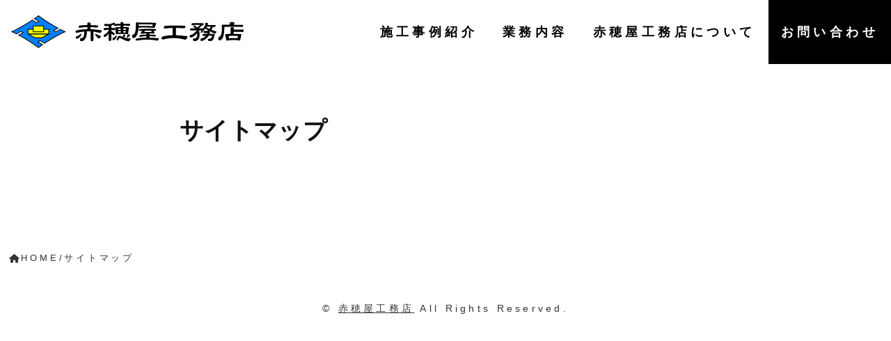

--- FILE ---
content_type: image/svg+xml
request_url: https://akoya.jp/wp-content/uploads/logo_1.svg
body_size: 8862
content:
<?xml version="1.0" encoding="UTF-8"?>
<svg xmlns="http://www.w3.org/2000/svg" id="b" data-name="レイヤー 2" viewBox="0 0 737.63 103.79">
  <defs>
    <style>
      .d {
        fill: #ff0;
      }

      .e {
        fill: #0080ff;
      }
    </style>
  </defs>
  <g id="c" data-name="レイヤー 1">
    <g>
      <path d="M691.2,72.14l-1.06-5.58c0-.77,1.54-1.15,4.61-1.15h19.49c3.48,0,5.23.15,5.23.44l-.97,6.02c-.12.41-.59.62-1.42.62-4.55-.24-8.33-.35-11.34-.35-5.55,0-10.07.24-13.55.71-.59,0-.92-.24-.97-.71ZM697.4,38.65c-.89.83-1.33,1.83-1.33,3.01l.35,17.45c-7.5.06-12.31.24-14.44.53-2.13.18-3.19.95-3.19,2.3,0,.24.12.74.35,1.51,1.06,2.3,1.98,6.62,2.75,12.93.18,2.6,1.48,3.9,3.9,3.9.53,0,1.59-.18,3.19-.53,3.72-.77,9.54-1.15,17.45-1.15,6.91,0,11.58.27,14,.8,1.89.35,3.13.53,3.72.53,1.83,0,2.86-1.06,3.1-3.19l1.95-10.19c.41-1.83.86-3.19,1.33-4.08.41-.59.62-1.03.62-1.33,0-.65-.68-1.09-2.04-1.33-2.78-.47-10.51-.71-23.21-.71l.35-6.56c5.08-.12,11.04-.18,17.9-.18,1,0,3.04.12,6.11.35,1.59.18,2.95.27,4.08.27s1.92-.47,2.39-1.42c.59-1.24.89-2.51.89-3.81s-.38-1.92-1.15-2.04c-1.83-.35-3.72-.53-5.67-.53-10.1,0-18.19.15-24.27.44l.27-3.99c0-1.42-.56-2.48-1.68-3.19-1.12-.65-2.48-.97-4.08-.97s-2.75.38-3.63,1.15ZM692.89,22.26c1,.83,1.51,1.54,1.51,2.13,0,.95-.47,2.81-1.42,5.58h-20.55c-2.83,0-4.25.86-4.25,2.57,0,.65.03,1.57.09,2.75.18,1.95.27,5.32.27,10.1,0,7.68-1.09,13.64-3.28,17.9-1.83,3.54-3.84,5.32-6.02,5.32-.35,0-.59-.12-.71-.35-.65,1.83-.97,4.31-.97,7.44,0,2.6,1.18,3.9,3.54,3.9,3.9,0,7.29-2.66,10.19-7.97,3.19-5.85,4.87-17.13,5.05-33.84,0-.53.38-.86,1.15-.97,3.6-.24,11.34-.35,23.21-.35h24.36c4.25.24,7.15.35,8.68.35.65,0,1.24-.56,1.77-1.68.24-1.06.35-2.54.35-4.43,0-.18-.77-.32-2.3-.44-2.36-.12-11.31-.18-26.84-.18,1.18-2.54,1.77-4.58,1.77-6.11,0-.71-.47-1.27-1.42-1.68-1-.47-3.01-.71-6.02-.71-2.66,0-5.38.24-8.15.71ZM620.35,36.96c.12-.24.24-.47.35-.71,2.18-.12,4.52-.18,7-.18,1.71,0,3.48.03,5.32.09-.89,2.6-2.1,4.96-3.63,7.09-2.36-1.12-4.9-2.3-7.62-3.54-.95-.59-1.74-1-2.39-1.24.29-.47.62-.97.97-1.51ZM574.28,25.45c-1.48.53-2.21,1.59-2.21,3.19,0,.83.35,1.54,1.06,2.13.65.71,1.24,1.06,1.77,1.06.59,0,1.48-.18,2.66-.53,2.89-.65,6.05-.97,9.48-.97h9.57c1.59,0,2.39.24,2.39.71,0,.3-1.77,1.83-5.32,4.61-1.77,1.54-3.04,2.81-3.81,3.81-.71-1.24-1.59-2.39-2.66-3.46-2.36-2.3-4.31-3.46-5.85-3.46-2.13,0-3.19.92-3.19,2.75,0,1.01.56,1.74,1.68,2.21,1.83.89,3.13,2.19,3.9,3.9-8.09,0-12.79.09-14.09.27-1.48.41-2.21,1.51-2.21,3.28,0,.89.24,1.63.71,2.21.71.65,1.45.97,2.21.97.53,0,1.62-.06,3.28-.18,2.6-.06,7.44-.12,14.53-.18.18.3.32.59.44.89-3.6,4.31-7.35,7.83-11.25,10.54-2.89,1.83-5.11,2.75-6.64,2.75-.77,0-1.39-.15-1.86-.44-1.59,1.83-2.39,3.87-2.39,6.11,0,1.89,1.18,2.83,3.54,2.83s5.37-1.15,9.04-3.46c4.84-3.25,8.62-6.76,11.34-10.54.06.83.09,1.71.09,2.66,0,5.26-.83,9.04-2.48,11.34-1.65,2.36-5.55,3.54-11.69,3.54.41,3.01,1,5.14,1.77,6.38.53.95,1.39,1.42,2.57,1.42,5.96,0,10.25-1.42,12.85-4.25,2.95-3.6,4.43-9.39,4.43-17.36,0-5.26-.74-9.39-2.21-12.4h6.82c1.48,0,2.21.12,2.21.35-2.36,3.37-3.54,5.35-3.54,5.94,0,1,.83,1.51,2.48,1.51,1.36,0,2.27-.74,2.75-2.21,2.18-3.78,4.4-6.53,6.64-8.24,1.06-.89,1.59-1.54,1.59-1.95v-.18c.35-.18.74-.41,1.15-.71.35.53,1.03.97,2.04,1.33,2.54,1.18,5.08,2.45,7.62,3.81-2.19,1.59-4.76,2.39-7.71,2.39-1.59,0-2.87-.15-3.81-.44-.53-.18-.8-.47-.8-.89-.77.18-1.48.8-2.13,1.86-.71,1.18-1.06,2.3-1.06,3.37,0,1.71,1.92,2.57,5.76,2.57,2.6,0,5.05-.32,7.35-.97-.59,1.3-1.21,2.57-1.86,3.81-5.43.06-8.8.15-10.1.27-2.84.41-4.25,1.39-4.25,2.92.35,2.07,1.15,3.1,2.39,3.1,1.06,0,3.78-.09,8.15-.27-1.06,1.42-2.21,2.63-3.46,3.63-3.43,2.72-6.62,4.08-9.57,4.08-.59,0-.95-.12-1.06-.35-1.65,1.65-2.48,3.57-2.48,5.76s.83,3.19,2.48,3.19c3.13,0,7.03-1.59,11.69-4.78,5.14-3.54,9.01-7.41,11.61-11.61.06-.06.12-.15.18-.27,2.6-.06,5.05-.09,7.35-.09,2.13,0,3.19.24,3.19.71-.12,2.48-1.18,4.7-3.19,6.64-1.83,1.77-5.14,2.78-9.92,3.01,0,2.25.44,3.96,1.33,5.14.83,1.06,2.01,1.59,3.54,1.59,4.02,0,7.03-.65,9.04-1.95,2.54-1.65,4.22-4.52,5.05-8.59l2.04-7.88c.18-.89.44-1.56.8-2.04.35-.41.53-.71.53-.89,0-.59-1.27-.94-3.81-1.06-3.07-.18-7.41-.27-13.02-.27.59-1.71.89-3.25.89-4.61,0-1.12-.35-1.92-1.06-2.39.59-.47,1.18-.97,1.77-1.51,3.19,1.77,6.44,3.72,9.75,5.85,1.59,1,3.07,1.51,4.43,1.51s2.54-.44,3.54-1.33c1.36-1.42,2.16-3.19,2.39-5.32-4.67-1.24-10.01-3.07-16.04-5.49.06-.12.15-.27.27-.44,1.83-2.78,3.19-5.7,4.08-8.77h.09c2.18.35,4.08.53,5.67.53.77,0,1.48-.38,2.13-1.15.89-1.06,1.36-2.72,1.42-4.96-6.67-.24-13.79-.35-21.35-.35-1.42,0-2.75.03-3.99.09.77-1.77,1.15-3.22,1.15-4.34,0-.71-.44-1.33-1.33-1.86-1.24-.65-2.78-.97-4.61-.97-1.3,0-2.25.12-2.84.35.24.77.35,1.39.35,1.86,0,1.3-.41,2.98-1.24,5.05-1.36,3.43-2.84,6.35-4.43,8.77-.53.65-.8,1.21-.8,1.68v.27c-2.95-.12-7.62-.21-14-.27.06-.06.15-.15.27-.27l5.76-5.49c2.24-1.89,4.37-3.46,6.38-4.7,2.07-1,3.1-1.98,3.1-2.92s-.47-1.68-1.42-2.21c-1.36-.65-6.35-.97-14.97-.97-12.64,0-19.58.24-20.82.71ZM486.06,34.22c-1.01.83-1.51,2.13-1.51,3.9,0,2.6,1.18,3.9,3.54,3.9.89,0,2.63-.21,5.23-.62,4.31-.71,10.6-1.15,18.87-1.33v23.03c-12.88.3-23.27,1.68-31.18,4.16-2.6.59-3.9,2.33-3.9,5.23,0,.95.47,1.86,1.42,2.75.94,1,1.89,1.51,2.83,1.51,1.3,0,3.25-.35,5.85-1.06,8.62-2.36,18.13-3.54,28.53-3.54,9.8,0,19.9,1.24,30.3,3.72,3.31.89,5.61,1.33,6.91,1.33,1.48,0,2.75-.91,3.81-2.75,1.54-2.3,2.42-4.93,2.66-7.88-14.59-2.01-26.79-3.16-36.59-3.46v-23.12c4.9,0,9.8.15,14.71.44,5.32.41,9.07.62,11.25.62,1.42,0,2.42-.59,3.01-1.77.77-1.77,1.15-3.46,1.15-5.05,0-.59-1.06-.94-3.19-1.06-7.38-.41-16.48-.62-27.29-.62-21.74,0-33.87.56-36.41,1.68ZM434.96,48.48c2.72,0,5.43.03,8.15.09.35.59,1.18,1.36,2.48,2.3.77.65,1.15,1.15,1.15,1.51,0,.24-.35.35-1.06.35h-10.99c-4.08,0-7.97.09-11.69.27-.71,0-1.06-.09-1.06-.27l3.99-4.25h9.04ZM406.25,44.58c-.71.53-1.06,1.48-1.06,2.83s.86,2.04,2.57,2.04c.65,0,2.07-.09,4.25-.27,1.24-.12,2.72-.24,4.43-.35-3.66,4.13-5.49,6.73-5.49,7.8,0,1.42.8,2.13,2.39,2.13,1.36,0,3.28-.15,5.76-.44,2.95-.53,6.23-.86,9.83-.97v3.9c-11.46.06-18.4.77-20.82,2.13-1.24.53-1.86,1.36-1.86,2.48,0,.71.27,1.3.8,1.77.47.41,1.03.62,1.68.62.71,0,2.51-.21,5.4-.62,4.08-.94,9.01-1.51,14.8-1.68v4.87c-13.05.18-23.57,1.24-31.54,3.19-1.65.41-2.48,1.59-2.48,3.54,0,.59.32,1.18.97,1.77.65.65,1.27.97,1.86.97,1.3,0,3.25-.27,5.85-.8,8.62-1.54,18.13-2.3,28.53-2.3,8.45,0,17.1.77,25.96,2.3,2.84.53,4.84.8,6.02.8,1,0,1.89-.62,2.66-1.86,1.12-1.65,1.77-3.51,1.95-5.58-11.81-1.12-21.74-1.77-29.77-1.95v-4.87c3.31.12,6.88.38,10.72.8,3.07.3,5.29.44,6.64.44.65,0,1.18-.27,1.59-.8.65-.94,1.03-2.45,1.15-4.52-7.03-.41-13.73-.65-20.11-.71v-3.99h2.3c3.48,0,5.99.15,7.53.44,1.36.18,2.57.27,3.63.27,1.59,0,2.39-.68,2.39-2.04,0-1.95-1.15-4.13-3.46-6.56-.12-.18-.27-.32-.44-.44,2.89.12,5.05.18,6.47.18.89,0,1.54-.41,1.95-1.24.59-1.3.89-2.51.89-3.63,0-.41-.89-.65-2.66-.71-5.91-.24-13.2-.35-21.88-.35-17.54,0-27.35.47-29.41,1.42ZM428.49,28.64c6.79,0,12.82.09,18.07.27,2.01.12,3.01.38,3.01.8l-1.42,4.16c-.12.24-.38.35-.8.35-10.81-.41-19.14-.62-24.98-.62-3.84,0-9.8.06-17.9.18.06-1.59.09-3.25.09-4.96,5.91-.12,13.88-.18,23.92-.18ZM403.42,23.23c-.95-.89-2.1-1.33-3.46-1.33-1.18,0-2.19.38-3.01,1.15-.83.77-1.24,1.68-1.24,2.75v5.58c0,11.34-1.01,19.52-3.01,24.54-1.77,3.49-3.75,5.23-5.94,5.23-.47,0-.83-.12-1.06-.35-1.12,2.78-1.68,5.17-1.68,7.18,0,1.3.24,2.33.71,3.1.65.95,1.56,1.42,2.75,1.42,4.19,0,7.97-3.1,11.34-9.3,2.95-5.08,4.75-13.11,5.4-24.1,5.37-.18,11.43-.27,18.16-.27,9.39,0,17.28.18,23.65.53,4.37.18,7.09.27,8.15.27,1.12,0,1.92-.89,2.39-2.66,1.36-4.96,2.39-8.09,3.1-9.39.35-.65.53-1.36.53-2.13s-1.36-1.3-4.08-1.59c-4.55-.41-13.17-.62-25.87-.62h-26.84ZM369.15,62.21c-1.42,3.66-2.13,6.17-2.13,7.53,0,.71.21,1.06.62,1.06,1.24,0,3.34-1.03,6.29-3.1,2.01-1.3,3.01-2.75,3.01-4.34,0-.83-.35-1.62-1.06-2.39-.59-.53-1.42-.8-2.48-.8-2.36,0-3.78.68-4.25,2.04ZM338.49,68.33c-2.48,4.55-3.72,7.62-3.72,9.21,0,1.36.8,2.04,2.39,2.04,1.48,0,3.25-2.16,5.32-6.47.41-1.06.91-1.59,1.51-1.59s1.59.35,3.01,1.06c8.56,4.43,14.8,7.21,18.69,8.33,2.89.83,5.34,1.24,7.35,1.24,1.42,0,2.78-.92,4.08-2.75,1.48-2.54,2.21-4.46,2.21-5.76,0-.12-.27-.21-.8-.27-5.79-.29-10.72-.92-14.8-1.86-2.25-.47-4.52-1.09-6.82-1.86.83-.47,1.8-1.09,2.92-1.86,1.71-1.12,2.57-2.36,2.57-3.72,0-.83-.33-1.62-.97-2.39-.53-.59-1.27-.89-2.21-.89-2.01,0-3.19.62-3.54,1.86-.95,2.6-1.51,4.55-1.68,5.85-.77-.29-1.54-.59-2.3-.89-3.9-1.71-6.47-2.57-7.71-2.57-2.54,0-4.37,1.09-5.49,3.28ZM331.67,65.4c-2.78,3.84-5.29,5.76-7.53,5.76-.65,0-1.03-.24-1.15-.71-.89.89-1.33,2.42-1.33,4.61,0,2.6.94,3.9,2.83,3.9,2.24,0,4.72-1.86,7.44-5.58,2.13-3.19,3.19-5.96,3.19-8.33,0-.89-.38-1.33-1.15-1.33-.47,0-1.24.56-2.3,1.68ZM363.3,42.1c.77.12,1.15.33,1.15.62l-.18,3.63c-2.72-.18-5.4-.29-8.06-.35v-4.25c3.07.06,5.43.18,7.09.35ZM339.03,42.72c0-.24.59-.41,1.77-.53,2.13-.24,4.37-.38,6.73-.44l.09,4.25c-3.19.12-5.94.33-8.24.62l-.35-3.9ZM364.01,50.25l-.27,3.46c-.06.53-.27.8-.62.8h-6.82v-4.61c2.48.06,5.05.18,7.71.35ZM340.09,54.06l-.35-3.46c2.24-.35,4.9-.59,7.97-.71l.09,4.7c-2.19.06-4.43.15-6.73.27-.65,0-.97-.27-.97-.8ZM325.74,23.32c-5.49,3.07-12.14,4.61-19.93,4.61-2.07,0-3.54-.18-4.43-.53-.41-.12-.62-.56-.62-1.33-1.77.41-3.22,1.15-4.34,2.21-1.12.95-1.68,1.86-1.68,2.75,0,1.24.68,2.04,2.04,2.39,1.77.53,4.78.8,9.04.8,1.24,0,2.48-.03,3.72-.09v5.85h-9.21c-2.6,0-4.37.27-5.32.8-1.12.83-1.68,1.86-1.68,3.1,0,1.12.35,1.83,1.06,2.13.71.71,1.65,1.06,2.83,1.06,1,0,2.48-.24,4.43-.71,2.36-.29,4.96-.44,7.8-.44v2.21c-2.19,3.66-4.61,6.73-7.26,9.21-2.13,1.89-3.93,2.83-5.4,2.83-.47,0-.71-.12-.71-.35-1.59,1.3-2.39,3.16-2.39,5.58,0,1.18.18,2.04.53,2.57.41.41,1.03.62,1.86.62,2.07,0,4.25-.83,6.56-2.48,2.48-2.07,4.72-4.96,6.73-8.68l-.09,20.47c0,1.18.32,2.07.97,2.66.77.59,1.86.89,3.28.89,1.54,0,2.57-.29,3.1-.89.77-.77,1.15-1.65,1.15-2.66l.09-19.31c4.37,2.48,7.03,3.72,7.97,3.72,1.95,0,2.92-.94,2.92-2.84,0-1.24-1.74-3.22-5.23-5.94-2.42-1.89-4.28-3.07-5.58-3.54v-3.81c1.77.12,3.28.27,4.52.44,2.36.53,3.84.8,4.43.8.71,0,1.33-.74,1.86-2.21.41-1.83.62-3.22.62-4.16,0-.41-.68-.68-2.04-.8-1-.12-4.13-.18-9.39-.18l.09-7.53c2.6-.77,5.11-1.77,7.53-3.01.47-.18.86-.38,1.15-.62-.35.59-.53,1.42-.53,2.48,0,1.48.86,2.21,2.57,2.21.59,0,1.89-.12,3.9-.35,3.31-.35,8.21-.59,14.71-.71l.09,4.61c-5.14.12-10.25.41-15.33.89-1.59.18-2.39.71-2.39,1.59l2.57,17.63c.24,1.95.92,2.92,2.04,2.92.35,0,.97-.15,1.86-.44,3.72-.41,8.98-.62,15.77-.62s12.23.15,15.59.44c1.18.18,1.95.27,2.3.27,1.06,0,1.62-.62,1.68-1.86.83-9.51,1.56-15.89,2.21-19.14,0-.47-.65-.8-1.95-.97-3.19-.41-8.42-.65-15.68-.71l-.09-4.61c3.31.06,6.64.18,10.01.35,3.96.47,6.76.71,8.42.71,1,0,1.77-.47,2.3-1.42.59-1.42.89-2.72.89-3.9,0-.59-.83-.92-2.48-.97-5.2-.29-11.58-.47-19.14-.53v-2.04c0-1.24-.5-2.16-1.51-2.75-1.01-.53-2.16-.8-3.46-.8s-2.27.33-2.92.97c-.65.65-.97,1.51-.97,2.57v2.13c-10.51.12-16.92.5-19.22,1.15.77-.77,1.15-1.62,1.15-2.57,0-1.71-.59-2.57-1.77-2.57-.35,0-.89.15-1.59.44ZM266.31,60.17c0,1.18,1.54,3.51,4.61,7,3.6,4.31,5.99,6.47,7.18,6.47,1.24,0,2.63-.74,4.16-2.21,1.59-1.89,2.54-3.75,2.84-5.58-4.25-1.06-9.01-3.01-14.26-5.85-1.24-.59-2.13-.89-2.66-.89-1.24,0-1.86.35-1.86,1.06ZM220.15,59.29c-2.19,2.3-4.49,4.13-6.91,5.49-1.65.95-2.98,1.42-3.99,1.42-.77,0-1.33-.12-1.68-.35-1.71,1.65-2.57,3.54-2.57,5.67,0,1.89,1.18,2.83,3.54,2.83,1.48,0,3.34-.77,5.58-2.3,3.01-2.24,5.34-4.67,7-7.26,1.36-2.07,2.04-3.6,2.04-4.61,0-1.18-.47-1.77-1.42-1.77-.47,0-1.01.3-1.59.89ZM216.34,32.89c-1.36.65-2.04,1.71-2.04,3.19,0,.95.27,1.77.8,2.48.59.71,1.24,1.06,1.95,1.06.89,0,3.1-.27,6.64-.8,4.96-.89,10.93-1.42,17.9-1.59v6.73c-14.23.3-25.69,1.68-34.37,4.16-1.95.41-2.92,1.71-2.92,3.9,0,.71.32,1.48.97,2.3.77.83,1.54,1.24,2.3,1.24,1.36,0,3.54-.38,6.56-1.15,5.61-1.36,11.55-2.3,17.81-2.83,0,4.73-.3,8.59-.89,11.61-.59,2.95-1.54,5.23-2.83,6.82-1.12,1.42-2.48,2.13-4.08,2.13-1.12,0-1.68-.32-1.68-.97-2.6,2.01-3.9,4.49-3.9,7.44,0,2.36,1.54,3.54,4.61,3.54s6.02-1.48,9.21-4.43c2.95-2.95,4.99-6.53,6.11-10.72,1.36-4.61,2.04-9.92,2.04-15.95,1.89-.06,3.87-.09,5.94-.09s4.04.06,6.11.18v23.57c0,3.72.35,5.91,1.06,6.56.59.59,1.65.89,3.19.89,1,0,2.07-.35,3.19-1.06.94-.65,1.42-1.48,1.42-2.48,0-.83-.06-2.1-.18-3.81-.12-2.83-.18-6.05-.18-9.66,0-6.91.06-11.25.18-13.02v-.27c4.78.65,9.66,1.57,14.62,2.75,3.19.89,5.46,1.33,6.82,1.33,1.06,0,2.04-.71,2.92-2.13,1.18-1.77,1.86-3.78,2.04-6.02-14.53-2.3-26.55-3.6-36.06-3.9l.27-6.64c4.13.18,8.68.56,13.64,1.15,3.37.3,5.79.44,7.26.44.77,0,1.45-.32,2.04-.97.83-1.12,1.33-3.01,1.51-5.67-8.56-.65-16.66-1-24.27-1.06l.18-4.34c0-1.42-.56-2.48-1.68-3.19-1.12-.71-2.48-1.06-4.08-1.06-1.48,0-2.69.41-3.63,1.24-.83.83-1.24,1.83-1.24,3.01v4.25c-13.82.12-22.24.74-25.25,1.86Z"></path>
      <g>
        <polygon class="e" points="169.47 51.9 169.47 51.9 169.47 51.89 169.47 51.89 169.47 51.88 169.45 51.87 169.45 51.87 163.93 49.23 162.49 48.51 160.27 47.37 160.27 47.37 160.27 47.37 160.27 47.37 160.27 47.37 160.27 47.37 157.99 46.23 157.99 46.23 157.99 46.23 157.99 46.23 155.71 45.09 155.71 45.09 155.69 45.09 155.69 45.09 155.68 45.09 141.42 53.48 133.32 48.77 147.07 40.58 147.08 40.57 147.09 40.57 147.08 40.57 147.09 40.57 147.09 40.57 147.09 40.57 147.09 40.57 147.09 40.56 147.09 40.56 147.09 40.56 147.08 40.56 147.09 40.55 147.08 40.54 147.07 40.53 147.07 40.53 147.07 40.53 147.07 40.53 147.07 40.53 147.07 40.53 147.07 40.53 146.53 40.23 146.53 40.23 144.31 39.03 144.3 39.02 142.09 37.83 142.09 37.83 139.87 36.57 139.87 36.57 137.65 35.31 137.65 35.31 135.49 34.05 135.49 34.05 133.27 32.79 133.27 32.79 131.11 31.53 131.11 31.53 128.89 30.27 126.73 28.95 124.57 27.63 122.41 26.31 120.25 24.99 118.09 23.67 118.09 23.67 115.94 22.29 115.94 22.29 113.84 20.91 113.84 20.91 113.83 20.91 111.68 19.53 111.68 19.53 109.58 18.15 109.58 18.15 109.57 18.15 107.42 16.77 107.42 16.77 105.32 15.39 105.32 15.39 103.22 13.95 101.12 12.51 99.02 11.07 99.02 11.07 99.02 11.07 96.98 9.63 96.98 9.63 96.98 9.63 94.88 8.19 92.84 6.69 92.84 6.69 92.84 6.69 90.8 5.25 90.8 5.25 88.7 3.75 88.7 3.75 86.66 2.25 86.66 2.25 86.65 2.25 86.64 2.24 86.64 2.25 86.63 2.24 86.63 2.25 86.62 2.25 86.62 2.25 84.78 3.62 83.08 4.83 83.08 4.83 83.08 4.83 81.04 6.33 81.04 6.33 79 7.77 79 7.77 76.91 9.21 76.9 9.21 76.9 9.21 74.86 10.71 74.86 10.71 74.86 10.72 74.85 10.72 74.85 10.73 74.85 10.74 74.86 10.75 74.85 10.75 74.86 10.75 74.86 10.75 74.86 10.76 89.4 19.37 81.3 24.2 67.27 15.87 67.27 15.87 67.26 15.86 67.24 15.87 67.24 15.87 67.24 15.87 67.24 15.87 67.24 15.87 67.24 15.87 67.24 15.87 67.24 15.87 63.47 18.39 63.46 18.39 63.46 18.39 61.3 19.77 61.3 19.77 61.3 19.77 59.2 21.15 57.04 22.47 57.04 22.47 57.04 22.47 57.04 22.47 57.04 22.47 57.04 22.47 54.88 23.85 54.88 23.85 52.72 25.17 50.56 26.49 48.4 27.81 46.24 29.13 44.08 30.45 44.08 30.45 41.86 31.71 41.86 31.71 41.86 31.71 39.7 33.03 39.7 33.03 37.48 34.29 37.48 34.29 37.48 34.29 35.32 35.55 33.1 36.75 33.1 36.75 33.1 36.75 30.88 38.01 28.66 39.21 26.44 40.41 24.22 41.61 24.22 41.61 21.95 42.81 21.94 42.81 19.72 44.01 17.45 45.15 17.45 45.15 17.45 45.15 15.23 46.29 15.23 46.29 12.95 47.43 12.95 47.43 12.95 47.43 10.67 48.57 8.9 49.45 3.83 51.87 3.83 51.87 3.81 51.88 3.81 51.88 3.81 51.88 3.81 51.88 3.81 51.89 3.81 51.89 3.81 51.9 3.81 51.91 3.82 51.92 3.83 51.92 3.83 51.92 3.83 51.92 3.83 51.92 6.68 53.26 7.97 53.9 7.97 53.9 7.97 53.9 7.97 53.9 7.97 53.9 7.97 53.9 10.19 54.98 10.19 54.98 12.46 56.12 12.47 56.12 14.75 57.26 17.02 58.4 17.03 58.4 17.03 58.4 17.03 58.4 17.03 58.4 17.05 58.4 17.05 58.4 31.32 49.95 39.42 54.71 25.66 62.91 25.66 62.92 25.65 62.92 25.65 62.92 25.65 62.92 25.65 62.92 25.65 62.92 25.65 62.92 25.65 62.93 25.65 62.93 25.65 62.94 25.66 62.95 25.66 62.96 25.66 62.96 25.66 62.96 25.67 62.96 26.74 63.56 26.74 63.56 26.74 63.56 26.74 63.56 26.75 63.56 31.5 66.11 33.4 67.22 33.4 67.22 33.4 67.22 33.4 67.22 33.4 67.22 33.41 67.22 35.62 68.48 37.84 69.74 40.06 71 40.06 71 42.22 72.26 44.38 73.52 44.38 73.52 46.6 74.84 48.76 76.16 50.92 77.48 53.08 78.8 55.24 80.12 57.34 81.5 57.34 81.5 57.34 81.5 59.5 82.88 61.66 84.26 61.66 84.26 63.76 85.64 65.86 87.02 67.96 88.4 67.96 88.4 70.06 89.84 72.16 91.28 74.26 92.72 74.26 92.72 74.26 92.72 76.36 94.16 76.36 94.16 78.4 95.6 78.4 95.6 80.5 97.1 80.5 97.1 80.5 97.1 80.5 97.1 80.5 97.1 80.5 97.1 82.54 98.54 84.58 100.04 86.62 101.54 86.62 101.54 86.63 101.54 86.63 101.54 86.64 101.54 86.64 101.54 86.65 101.54 86.66 101.54 86.66 101.54 88.16 100.46 88.16 100.46 90.2 98.96 90.2 98.96 92.24 97.46 94.33 96.02 94.34 96.02 94.34 96.02 96.37 94.58 96.38 94.58 98.48 93.08 98.48 93.08 98.48 93.07 98.49 93.07 98.49 93.07 98.49 93.06 98.48 93.06 98.49 93.05 98.48 93.04 98.48 93.04 98.48 93.04 98.48 93.03 98.47 93.03 83.88 84.41 91.98 79.59 106.06 87.92 106.07 87.92 106.07 87.92 106.1 87.92 106.1 87.92 106.1 87.92 106.1 87.92 106.1 87.92 109.41 85.7 109.88 85.4 109.88 85.4 111.98 84.02 111.98 84.02 114.13 82.64 114.13 82.64 116.29 81.32 116.3 81.32 116.3 81.32 118.39 79.94 120.55 78.62 122.71 77.3 124.87 75.98 127.03 74.66 129.25 73.34 129.25 73.34 131.41 72.08 131.41 72.08 131.41 72.08 133.63 70.76 133.63 70.76 135.79 69.5 135.79 69.5 138.01 68.24 140.23 67.04 140.23 67.04 140.23 67.04 142.45 65.78 144.67 64.58 146.89 63.38 149.11 62.18 151.33 60.98 151.33 60.98 153.61 59.78 153.61 59.78 155.83 58.64 155.83 58.64 158.11 57.5 160.39 56.36 160.39 56.36 162.61 55.22 164.38 54.34 169.44 51.93 169.45 51.92 169.45 51.92 169.45 51.92 169.45 51.92 169.47 51.9 169.47 51.9 169.47 51.9 169.47 51.9"></polygon>
        <g>
          <polygon class="d" points="70.86 51.92 102.42 51.92 102.44 51.92 102.45 51.89 102.45 34.31 102.44 34.29 102.42 34.28 70.86 34.28 70.84 34.29 70.83 34.31 70.83 51.89 70.84 51.92 70.86 51.92"></polygon>
          <polygon class="d" points="118.95 44.99 118.94 44.97 118.92 44.96 103.86 44.96 103.85 44.97 103.85 44.97 103.84 44.98 103.83 44.98 103.83 44.99 103.83 44.99 103.83 53.24 69.45 53.24 69.45 44.99 69.45 44.99 69.45 44.98 69.44 44.98 69.43 44.97 69.42 44.97 69.42 44.96 54.36 44.96 54.34 44.97 54.33 44.99 54.33 58.61 54.33 58.62 54.33 58.62 54.33 58.62 54.33 58.63 54.34 58.63 54.35 58.64 54.35 58.64 54.36 58.64 118.92 58.64 118.92 58.64 118.93 58.64 118.94 58.63 118.94 58.63 118.94 58.62 118.95 58.62 118.95 58.62 118.95 58.62 118.95 58.61 118.95 58.61 118.95 44.99"></polygon>
          <polygon class="d" points="57 60.14 56.97 60.17 56.98 60.2 76.06 70.82 76.08 70.82 97.26 70.82 97.27 70.82 116.29 60.2 116.31 60.17 116.28 60.14 57 60.14"></polygon>
        </g>
        <g>
          <path d="M52.47,59.73s.03.05.04.08c.02.03.03.05.05.08.02.03.05.04.08.06.02.01.03.03.05.04l23.28,12.9.23.06h20.94l.23-.06,23.22-12.9s.03-.03.05-.04c.03-.02.05-.04.08-.06.02-.02.04-.05.05-.08.02-.03.03-.05.04-.08.01-.03.02-.06.02-.1,0-.02.01-.04.01-.06v-16.02c0-.2-.12-.37-.29-.44-.06-.02-.12-.04-.19-.04h-16.02v-10.26h0c0-.07-.01-.13-.04-.19-.07-.17-.24-.29-.44-.29h-34.44c-.2,0-.37.12-.44.29-.02.06-.04.12-.04.19h0v10.26h-16.02c-.2,0-.37.12-.44.29-.02.06-.04.12-.04.19v16.02s0,.04.01.06c0,.03,0,.07.02.1ZM97.13,70.31h-20.93l-17.36-9.66h55.59l-17.3,9.66ZM101.94,34.79v16.62h-30.6v-16.62h30.6ZM68.94,53.27c0,.27.21.48.48.48h34.44c.27,0,.48-.21.48-.48v-7.8h14.1v12.66h-63.6v-12.66h14.1v7.8Z"></path>
          <path d="M173.28,51.9s0-.06-.01-.08c0-.03-.01-.07-.02-.1,0,0,0-.02,0-.02,0-.02-.03-.03-.04-.05-.02-.03-.04-.06-.06-.08-.02-.02-.05-.04-.08-.06-.02-.01-.03-.03-.05-.04l-1.26-.6h0s-4.01-1.86-4.01-1.86l-3.95-1.98-3.96-1.98h0s-3.9-1.98-3.9-1.98c-.02,0-.03,0-.05-.01-.03-.01-.06-.02-.09-.03-.03,0-.06,0-.09,0-.03,0-.06,0-.09.01-.03,0-.06.02-.09.03-.02,0-.03,0-.05.02l-14.04,8.26-4.39-2.57,13.22-7.86s.02-.02.03-.02c.03-.02.05-.04.07-.06s.04-.05.06-.07c0,0,.02-.02.02-.03,0-.02,0-.04.02-.05.01-.03.02-.06.03-.09,0-.03,0-.06,0-.09,0-.03,0-.06,0-.09,0-.03-.02-.06-.03-.09,0-.02,0-.04-.02-.05,0-.01-.02-.02-.02-.03-.02-.03-.04-.05-.06-.07-.02-.02-.05-.04-.07-.06,0,0-.02-.02-.03-.02l-3.72-1.98-3.89-2.16-3.84-2.16-3.84-2.16-3.83-2.28h0s-3.78-2.22-3.78-2.22l-3.77-2.34h0s-3.77-2.28-3.77-2.28l-3.71-2.4-3.72-2.4-3.72-2.4-3.65-2.45-3.66-2.52h0s-3.6-2.52-3.6-2.52l-3.6-2.52-3.59-2.58-3.6-2.64s-.04-.02-.05-.02c-.03-.02-.06-.03-.09-.04-.03,0-.06-.01-.09-.02-.03,0-.06,0-.09,0-.03,0-.06,0-.09.02-.03,0-.06.02-.09.03-.03.01-.05.03-.08.05-.02.01-.03.02-.05.03l-.03.03-3.51,2.56-3.6,2.58-3.6,2.58-3.66,2.52s0,0,0,0c-.03.02-.04.05-.07.07-.02.02-.05.04-.06.07,0,0,0,0,0,0-.01.02-.01.04-.02.06-.01.03-.03.07-.04.1,0,.03,0,.06,0,.09,0,.03,0,.06,0,.09,0,.04.03.07.04.1.01.02.01.04.03.06,0,0,0,0,0,0,.02.03.05.04.07.07.02.02.04.05.07.06,0,0,0,0,0,0l13.77,8.17-4.4,2.62-13.85-8.2s-.04-.01-.07-.02c-.03-.01-.06-.03-.1-.03-.03,0-.06,0-.09,0-.03,0-.06,0-.09,0-.03,0-.07.02-.1.04-.02.01-.04.01-.06.03l-1.26.84-3.72,2.4-3.72,2.4-3.72,2.4-3.71,2.34-3.78,2.28-3.78,2.28-3.83,2.28-3.84,2.16-3.84,2.16h0s-3.9,2.16-3.9,2.16l-3.9,2.1-3.9,2.1-3.89,2.04-3.96,1.98-3.96,1.98-3.95,1.92-4.02,1.86s-.04.03-.06.04c-.03.02-.06.04-.09.06-.03.03-.04.06-.06.09-.01.02-.03.04-.04.06,0,0,0,0,0,.01-.01.04-.02.07-.02.11,0,.02-.01.05-.01.07,0,.03.01.05.02.07,0,.04.01.07.03.11,0,0,0,0,0,.01.01.02.03.04.04.06.02.03.04.06.06.09.03.03.06.04.09.06.02.01.04.03.06.04l.71.3,4.01,1.91h0s3.96,1.92,3.96,1.92l3.96,1.98,3.96,1.98s.03,0,.05.01c.03.01.06.02.09.03.03,0,.06,0,.09,0,.03,0,.06,0,.09-.01.03,0,.06-.02.09-.03.02,0,.03,0,.05-.02l13.98-8.26,4.39,2.57-13.22,7.86s-.02.02-.04.04c-.03.02-.05.04-.07.07-.02.03-.04.05-.06.08,0,.02-.02.03-.03.04,0,.01,0,.02,0,.04-.01.03-.02.06-.02.1,0,.03,0,.06,0,.09,0,.03,0,.06.02.09,0,.03.02.06.03.09,0,.01,0,.02.01.03,0,.02.02.02.04.04.02.03.04.05.07.07.03.02.05.04.08.06.02,0,.03.02.04.03l.4.17,3.88,2.09,3.84,2.16,3.84,2.16,3.84,2.16,3.83,2.28h0s3.83,2.22,3.83,2.22l3.77,2.34h0s3.72,2.28,3.72,2.28l3.77,2.4,3.66,2.4h0s3.72,2.4,3.72,2.4l3.65,2.46,3.66,2.52,3.66,2.52,3.59,2.52,3.6,2.58,3.54,2.64s.04.02.06.03c.03.02.06.03.09.04.03,0,.06.01.09.02.03,0,.06,0,.09,0,.03,0,.06,0,.09-.02.03,0,.06-.02.09-.03.03-.01.05-.03.08-.05.02-.01.04-.02.05-.03l.03-.03,3.57-2.56h0s3.54-2.58,3.54-2.58l3.66-2.58h0s3.6-2.52,3.6-2.52c0,0,0,0,0,0,.03-.02.04-.05.07-.07.02-.02.05-.04.06-.07,0,0,0,0,0,0,.01-.02.01-.04.02-.06.01-.04.03-.07.04-.11,0-.03,0-.06,0-.09,0-.03,0-.06,0-.09,0-.04-.03-.07-.05-.11-.01-.02-.01-.04-.03-.06,0,0,0,0,0,0-.02-.03-.05-.04-.07-.07-.02-.02-.04-.05-.07-.06,0,0,0,0,0,0l-13.77-8.17,4.4-2.62,13.85,8.2s.04.01.06.02c.03.01.06.03.1.03.03,0,.06,0,.09,0,.03,0,.06,0,.09,0,.03,0,.06-.02.09-.04.02,0,.04-.01.06-.02l1.32-.84h0s3.66-2.4,3.66-2.4l3.72-2.4,3.72-2.4,3.77-2.34,3.78-2.28,3.78-2.28,3.83-2.28,3.84-2.16,3.84-2.16,3.84-2.16,3.9-2.1,3.9-2.1,3.95-2.04,3.9-1.98,4.02-1.98h0s3.96-1.92,3.96-1.92l3.96-1.86s.03-.03.05-.04c.03-.02.06-.04.08-.06.02-.02.04-.05.06-.08.01-.02.03-.03.04-.05,0,0,0-.02,0-.02.01-.03.02-.06.02-.1,0-.03.01-.06.01-.09ZM134.23,48.78h-.02s.02-.02.02-.02c0,0,0,.01,0,.02,0,0,0,0,0,0ZM8.07,50.41s0,0,0,0c0,0,0,0,0,0l3.96-1.92h.01s3.96-2.04,3.96-2.04l3.96-1.98h.01s3.9-2.11,3.9-2.11l3.9-2.1,3.9-2.1h0s3.9-2.16,3.9-2.16h0s3.84-2.22,3.84-2.22l3.84-2.22h0s3.78-2.28,3.78-2.28h0s3.78-2.34,3.78-2.34l3.78-2.28h0s3.78-2.41,3.78-2.41h0s3.72-2.4,3.72-2.4l3.72-2.4h0s1.43-.97,1.43-.97l13.78,8.18s.04.01.06.02c.03.01.06.03.09.03.03,0,.06,0,.09,0,.03,0,.06,0,.09,0,.03,0,.06-.02.09-.03.02,0,.04,0,.06-.02l8.16-4.86s.01-.01.02-.02c.03-.02.05-.04.07-.06.02-.02.05-.04.06-.07,0,0,.01-.01.02-.02.01-.02.01-.04.02-.06.01-.03.03-.06.03-.09,0-.03,0-.06,0-.09,0-.03,0-.06,0-.09,0-.03-.02-.06-.03-.09,0-.02,0-.04-.02-.06,0,0-.01-.01-.02-.02-.02-.03-.04-.05-.06-.07-.02-.02-.04-.05-.07-.06,0,0-.01-.01-.02-.02l-13.95-8.27,3-2.15,3.6-2.58,3.6-2.58h0s.68-.52.68-.52l3.31,2.37,3.6,2.64h0s3.6,2.53,3.6,2.53h0s3.66,2.52,3.66,2.52l3.66,2.52h0s3.72,2.47,3.72,2.47h0s3.72,2.4,3.72,2.4l3.72,2.4h0s3.78,2.34,3.78,2.34l3.78,2.34h0s3.78,2.28,3.78,2.28h0s3.84,2.28,3.84,2.28h0s3.78,2.22,3.78,2.22h0s3.9,2.22,3.9,2.22h0s3.84,2.16,3.84,2.16h0s3.7,2,3.7,2l-13.08,7.79s-.01.01-.02.02c-.03.02-.05.04-.07.06-.02.02-.05.04-.06.07,0,0-.01.01-.02.02-.01.02-.01.04-.02.06-.01.03-.03.06-.03.09,0,.03,0,.06,0,.09,0,.03,0,.06,0,.09,0,.03.02.06.03.09,0,.02,0,.04.02.06,0,0,.01.01.02.02.02.03.04.05.06.07.02.02.04.05.07.06,0,0,.01.01.02.02l8.16,4.74s.04.01.06.02c.03.01.06.03.09.03.03,0,.06,0,.09,0,.03,0,.06,0,.09,0,.03,0,.06-.02.09-.03.02,0,.04,0,.06-.02l14.05-8.27,3.72,1.92h.01s3.96,1.93,3.96,1.93h0s4.02,1.98,4.02,1.98h0s.89.42.89.42l-3.05,1.48-3.96,1.92h-.01s-3.96,2.04-3.96,2.04l-3.96,1.98h-.01s-3.96,2.11-3.96,2.11h0s-3.9,2.1-3.9,2.1l-3.9,2.1h0s-3.84,2.16-3.84,2.16h0s-3.84,2.22-3.84,2.22l-3.84,2.22h0s-3.84,2.28-3.84,2.28h0s-3.78,2.34-3.78,2.34l-3.78,2.28h-.01s-3.72,2.41-3.72,2.41l-3.72,2.4-3.72,2.4h0s-1.43.98-1.43.98l-13.84-8.18s-.04-.01-.06-.02c-.03-.01-.06-.03-.09-.03-.03,0-.06,0-.09,0-.03,0-.06,0-.09,0-.03,0-.06.02-.09.03-.02,0-.04,0-.06.02l-8.16,4.86s-.01.01-.02.02c-.03.02-.05.04-.07.06-.02.02-.05.04-.06.07,0,0-.01.01-.02.02-.01.02-.01.04-.02.06-.01.03-.03.06-.03.09,0,.03,0,.06,0,.09,0,.03,0,.06,0,.09,0,.03.02.06.03.09,0,.02,0,.04.02.06,0,0,.01.01.02.02.02.03.04.05.06.07.02.02.04.05.07.06,0,0,.01.01.02.02l14,8.26-3.05,2.15h0s-3.6,2.58-3.6,2.58l-3.6,2.58h0s-.68.51-.68.51l-3.25-2.37h0s-3.6-2.64-3.6-2.64h-.01s-3.66-2.53-3.66-2.53l-3.66-2.52-3.66-2.52h0s-3.66-2.46-3.66-2.46h0s-3.72-2.4-3.72-2.4h0s-3.78-2.4-3.78-2.4h0s-3.72-2.34-3.72-2.34h0s-3.78-2.34-3.78-2.34h0s-3.78-2.28-3.78-2.28h0s-3.84-2.28-3.84-2.28h0s-3.84-2.22-3.84-2.22l-3.84-2.22h0s-3.9-2.16-3.9-2.16h0s-3.9-2.1-3.9-2.1l-.35-.19,13.08-7.79s.01-.01.02-.02c.03-.02.05-.04.07-.06.02-.02.05-.04.06-.07,0,0,.01-.01.02-.02.01-.02.01-.04.02-.06.01-.03.03-.06.03-.09,0-.03,0-.06,0-.09,0-.03,0-.06,0-.09,0-.03-.02-.06-.03-.09,0-.02,0-.04-.02-.06,0,0-.01-.01-.02-.02-.02-.03-.04-.05-.06-.07-.02-.02-.04-.05-.07-.06,0,0-.01-.01-.02-.02l-8.16-4.8s-.04-.01-.06-.02c-.03-.01-.06-.03-.09-.03-.03,0-.06,0-.09,0-.03,0-.06,0-.09,0-.03,0-.06.02-.09.03-.02,0-.04,0-.06.02l-14.05,8.33-3.73-1.86-3.96-1.98h0s-4.02-1.92-4.02-1.92h0s-.35-.17-.35-.17l3.11-1.49ZM84.79,84.43l-.03-.02.03-.02s0,.01,0,.02c0,0,0,0,0,.01ZM169.92,51.89s0-.02,0-.04l.08.04-.08.04s0-.03,0-.04ZM147.54,40.6s0-.04,0-.06c0,0,0,0,0-.01l.06.03-.06.04ZM3.36,51.87s0,.02,0,.03c0,0,0,.02,0,.02l-.05-.03.06-.03ZM25.2,62.92s0,0,0,.01h-.01s0-.01,0-.01ZM73.09,10.75s0,.02,0,.02h-.02s.02-.02.02-.02h0ZM87.11,19.36l.03.02-.03.02s0-.01,0-.02c0,0,0-.01,0-.02ZM1.68,51.89h-.03s.03-.03.03-.03c0,0,0,.02,0,.03ZM37.13,54.7h.02s-.02.02-.02.02c0,0,0-.01,0-.02,0,0,0,0,0,0ZM23.77,62.96h-.01s.01-.01.01-.01c0,0,0,0,0,.01ZM171.6,51.89s0-.03,0-.04l.08.04-.08.04s0-.02,0-.03Z"></path>
        </g>
      </g>
    </g>
  </g>
</svg>
